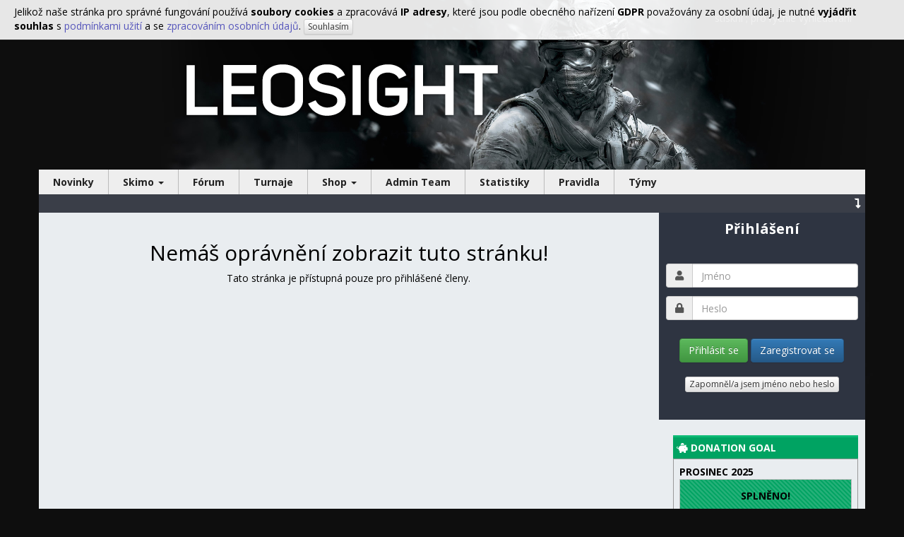

--- FILE ---
content_type: text/html; charset=UTF-8
request_url: https://leosight.cz/profil/2368
body_size: 5178
content:
<div id="gdpr-bar" style="z-index:999;position:fixed;top:0px;left:0px;width:100%;background:rgba(255,255,255,0.9);padding:7px 20px;border-bottom:1px solid #222;">
						<p style="margin:0;padding:0;color:#000;">Jelikož naše stránka pro správné fungování používá <strong>soubory cookies</strong> a zpracovává <strong>IP adresy</strong>, které jsou podle obecného nařízení <strong>GDPR</strong> považovány za osobní údaj, je nutné <strong>vyjádřit souhlas</strong> s <a style="color:#5555bb;" href="http://cdn.leosight.cz/main/files/PU.pdf">podmínkami užití</a> a se <a style="color:#5555bb;" href="http://cdn.leosight.cz/main/files/ZZOU.pdf">zpracováním osobních údajů</a>. <button class="btn btn-xs btn-default" onClick="gdprAccept();">Souhlasím</button></p>
					</div>
					<script type="text/javascript">
						function gdprAccept(){
							var xhttp = new XMLHttpRequest();
							xhttp.onreadystatechange = function() {
								if (this.readyState == 4 && this.status == 200) {
									document.getElementById("gdpr-bar").remove();
								}
							};
							xhttp.open("GET", "/core/ajax/gdpr.php?ua=[base64]", true);
							xhttp.send();
						}
					</script><!DOCTYPE HTML>
<html lang="cs">
	<head>
		<title>LeoSight.cz - Herní portál</title>

		<meta charset="utf-8">
		<meta name="viewport" content="width=device-width, initial-scale=1">
		<meta name="description" content="LeoSight je herní portál působící v československé komunitě, provozujeme herní servery například na MTA:SA a Minecraft, naše komunita se setkává na TeamSpeaku i Discordu. Pravidelně pořádáme různé turnaje ve hrách jako League of Legends a CS:GO. Díky našemu systému pro hledání spoluhráčů můžeš najít partu třeba na Apex Legends nebo PUBG. Tak na co ještě čekáš? Zaregistruj se zdarma a přidej se k nám."/>
		<meta name="keywords" content="leosight,skimo,roleplay,cz,sk,herní,portál,gaming,turnaje,archeon,anteros,warlegends,mtasa,gta,lol,pubg,csgo,apex,arma"/>
		<meta name="author" content="LeoSight.cz"/>
		<meta name="copyright" content="LeoSight.cz"/>
		<meta name="theme-color" content="#00A362"/>
		<meta property="og:title" content="LeoSight.cz"/><meta property="og:url" content="https://leosight.cz/"/><meta property="og:image" content="https://cdn.leosight.cz/main/images/screen.png"/><meta property="og:description" content="LeoSight je herní portál působící v československé komunitě, provozujeme herní servery například na MTA:SA a Minecraft, naše komunita se setkává na TeamSpeaku i Discordu. Pravidelně pořádáme různé turnaje ve hrách jako League of Legends a CS:GO. Díky našemu systému pro hledání spoluhráčů můžeš najít partu třeba na Apex Legends nebo PUBG. Tak na co ještě čekáš? Zaregistruj se zdarma a přidej se k nám."/>		<meta property="og:type" content="website"/>

		<link rel="icon" sizes="192x192" href="https://cdn.leosight.cz/main/images/favicon.png"/>
		<link rel="shortcut icon" href="https://cdn.leosight.cz/main/images/favicon.ico"/>

		<script>if (typeof module === 'object') {window.module = module; module = undefined;}</script>

		<script src="https://cdn.leosight.cz/main/js/jquery.min.js"></script>
		<script src="https://cdn.leosight.cz/main/js/jquery-ui.min.js"></script>
		<link rel="stylesheet" href="https://cdn.leosight.cz/main/css/jquery-ui.css"/>

		<script src="https://cdn.leosight.cz/main/js/slick.min.js"></script>
		<link rel="stylesheet" href="https://cdn.leosight.cz/main/css/slick.css"/>
		<link rel="stylesheet" href="/design/css/slick-theme.css"/>

		<script src="https://cdn.leosight.cz/main/js/chosen.jquery.min.js"></script>
		<link rel="stylesheet" href="https://cdn.leosight.cz/main/css/chosen.min.css"/>

		<script defer src="https://cdn.leosight.cz/main/js/sweetalert2.min.js"></script>
		<link rel="stylesheet" href="https://cdn.leosight.cz/main/css/sweetalert2.min.css"/>

		<script defer src="https://cdn.leosight.cz/main/js/toastr.min.js"></script>
		<link rel="stylesheet" href="https://cdn.leosight.cz/main/css/toastr.min.css"/>

		<link rel="stylesheet" href="https://maxcdn.bootstrapcdn.com/bootstrap/3.3.7/css/bootstrap.min.css" integrity="sha384-BVYiiSIFeK1dGmJRAkycuHAHRg32OmUcww7on3RYdg4Va+PmSTsz/K68vbdEjh4u" crossorigin="anonymous"/>
		<link rel="stylesheet" href="https://maxcdn.bootstrapcdn.com/bootstrap/3.3.7/css/bootstrap-theme.min.css" integrity="sha384-rHyoN1iRsVXV4nD0JutlnGaslCJuC7uwjduW9SVrLvRYooPp2bWYgmgJQIXwl/Sp" crossorigin="anonymous"/>
		<script src="https://maxcdn.bootstrapcdn.com/bootstrap/3.3.7/js/bootstrap.min.js" integrity="sha384-Tc5IQib027qvyjSMfHjOMaLkfuWVxZxUPnCJA7l2mCWNIpG9mGCD8wGNIcPD7Txa" crossorigin="anonymous"></script>

		<link href="https://fonts.googleapis.com/css2?family=Open+Sans:ital,wght@0,300;0,400;0,600;0,700;1,300;1,400;1,600;1,700&display=swap" rel="stylesheet">

		<link rel="stylesheet" href="https://cdnjs.cloudflare.com/ajax/libs/font-awesome/5.12.1/css/all.min.css" integrity="sha256-mmgLkCYLUQbXn0B1SRqzHar6dCnv9oZFPEC1g1cwlkk=" crossorigin="anonymous" />

		<script src="/design/tinymce/tinymce.min.js"></script>

		
		<link rel="stylesheet" href="https://leosight.cz/design/style.css?v=78"/>

		
		<script type="application/ld+json">
			{
				"@context": "http://schema.org",
				"@type": "WebSite",
				"url": "https://leosight.cz/",
				"name": "LeoSight.cz",
				"logo": "https://leosight.cz/design/images/logo.png",
				"email": "admin@leosight.cz"
			}
		</script>

		<script src="/design/js/utils.js"></script>

		<script>if (window.module) module = window.module;</script>

			</head>
	<body>
				<div class="container">
			<div class="row">
				<!--<div class="col-lg-8">-->
					<header>
						<h1 onClick="window.location.href='/novinky';" style="cursor:pointer;"><img alt="LeoSight.cz" src="/design/images/logo.png"></h1>
						<div class="search-box">
							<input id="search" type="text" placeholder="stiskni ; pro rychlé vyhledávání" autocomplete="off">
							<div class="search-results"></div>
						</div>
					</header>

					<div class="menu">
						<a href="/novinky">Novinky</a>
						<div class="ddown">
							<button class="ddown-button" href="#">Skimo <span class="caret"></span></button>
							<div class="ddown-content">
								<a href="/skimo">Rozcestník</a>
								<a href="https://artic.leosight.cz/">IC Internet <i class="fas fa-link"></i></a>
								<a href="/skins">Správa VIP skinů</a>
							</div>
						</div>
						<a href="/forum">Fórum</a>
						<a href="/turnaje">Turnaje</a>
						<div class="ddown">
							<button class="ddown-button" href="#">Shop <span class="caret"></span></button>
							<div class="ddown-content">
								<a href="/donate">Donate</a>
								<a href="/shop">Online shop</a>
								<a href="/trade">Nabídky obchodu</a>
								<a href="/market">Tržiště</a>
								<a href="/poukaz">Dárkové poukazy</a>
								<a href="/vip">VIP</a>
								<a href="/premium">PREMIUM</a>
							</div>
						</div>
						<a href="/team">Admin Team</a>
						<a href="/statistiky">Statistiky</a>
						<a href="/pravidla">Pravidla</a>
						<a href="/tym">Týmy</a>
											</div>

					<div class="lista">
						<div class="progress"></div>
						<div class="text"><p><a href="/forum/topic/23141">[včera v 20:45] Mynyus napsal odpověď v tématu Žádost o udělení koncese pro odtah vozidel pro firmu Red County Transport & Services</a></p><p><a href="/forum/topic/23142">[včera v 20:44] Mynyus napsal odpověď v tématu Žádost o udělení koncese na úpravu motorových vozidel pro firmu Red County Transport & Services.</a></p><p><a href="/forum/topic/23145">[včera v 16:27] Holysek napsal odpověď v tématu Nedostatečné RP injuries a historie </a></p><p><a href="/forum/topic/15140">[včera v 11:25] Mynyus napsal odpověď v tématu [Informace] Evidence hlasování</a></p><p><a href="/forum/topic/23142">[včera v 03:29] Mynyus napsal odpověď v tématu Žádost o udělení koncese na úpravu motorových vozidel pro firmu Red County Transport & Services.</a></p><p><a href="/forum/topic/23141">[včera v 03:27] Mynyus napsal odpověď v tématu Žádost o udělení koncese pro odtah vozidel pro firmu Red County Transport & Services</a></p><p><a href="/forum/topic/23031">[25.12.2025 23:54] Salsiii napsal odpověď v tématu Žiadosť o vyvlastnenie garáže</a></p><p><a href="/forum/topic/23122">[25.12.2025 23:53] Salsiii napsal odpověď v tématu Žádost o vyvlastnění garáže</a></p><p><a href="/forum/topic/23126">[25.12.2025 23:53] Salsiii napsal odpověď v tématu Žádost o vyvlastnění nemovitostí</a></p><p><a href="/forum/topic/23130">[25.12.2025 23:52] Salsiii napsal odpověď v tématu vyvlastnění garáže</a></p></div>
						<i class="fas fa-level-down-alt"></i>
					</div>

					<div class="inner">
						<div class="row row-nopadding">
							<div id="leftpanel" class="col col-lg-9 col-md-9">
								<div class="alert-anchor"></div>
								<div class="obsah text-center">
		<h2>Nemáš oprávnění zobrazit tuto stránku!</h2>
		<p>Tato stránka je přístupná pouze pro přihlášené členy.</p>
	</div>							</div><!-- /col-lg-9 -->
							<div id="rightpanel" class="col col-lg-3 col-md-3">
																<div class="userpanel">
									
										<form action="/prihlaseni" method="post">
											<div class="up-title">Přihlášení</div>
											<input type="hidden" name="backlink" value="L3Byb2ZpbC8yMzY4;931794eba68c192b8ec5349e835bf5da"/>

											<br />

											<div style="padding: 6px 10px;" class="input-group">
												<span class="input-group-addon"><i class="fas fa-user"></i></span>
												<input id="login-username" type="text" class="form-control" name="username" placeholder="Jméno">
											</div>

											<div style="padding: 6px 10px;" class="input-group">
												<span class="input-group-addon"><i class="fas fa-lock"></i></span>
												<input id="login-password" type="password" class="form-control" name="password" placeholder="Heslo">
											</div>

											<br />

											<div class="text-center">
												<div class="controls">
													<button type="submit" name="submit" class="btn btn-success" id="up-login" value="login">Přihlásit se</button>
													<button type="submit" name="submit" class="btn btn-primary" id="up-register" value="register">Zaregistrovat se</button>
													<br><br>
													<a href="/zapomenute-heslo" class="btn btn-default btn-xs">Zapomněl/a jsem jméno nebo heslo</a>
													<br><br>
												</div>
											</div>
										</form>

																	</div><!-- /userpanel -->

								<div class="acpanel">
									<div class="achead">
										<i class="fas fa-piggy-bank"></i> <a href="/donate" class="nsl">Donation goal</a>
									</div>
									<div class="acsection">
										<div class="acitem">
			<span>PROSINEC 2025</span>
			<div class="donation-bar">
				<div style="width:100%;"></div>
				<span>SPLNĚNO!</span>
			</div>
			<p style="text-align:center;"><small>Pokrytí provozních nákladů</small></p>
		</div><div class="acitem text-center"><p>Donator měsíce: <a class="pname" href="/profil/16074"><strong>blutziq</strong></a>&nbsp;(1183Kč)<br><small>(na konci měsíce získá odznak)</small></p></div>										<div class="acitem text-center"><a href="/donate" class="btn btn-donate">Přispět na provoz portálu</a></div>
									</div>

									<div class="achead">
										<i class="fas fa-calendar-alt"></i> <a href="/akce" class="nsl">Nadcházející akce</a>
									</div>
									<div class="acsection">
																			</div>

									<div class="achead">
										<i class="fas fa-gamepad"></i> <a href="/spoluhraci" class="nsl">Hledání spoluhráčů</a>
									</div>
									<div class="acsection">
																			</div>

									<div class="achead">
										<i class="fas fa-users"></i> Kdo je online?
									</div>
									<div class="acsection">
										<div class="acitem"><span><a class="pname" href="/profil/5963"><img data-toggle="tooltip" data-html="true" class="online-web" title="Online - Web" src="/design/images/icons/web.png"> DavidCZ585 <a href="/vip" class="label label-golden">VIP</a></a></span></div>									</div>

									<div class="achead">
										<i class="fas fa-thumbs-up"></i> <a href="/donate" class="nsl">Poslední finanční příspěvky</a>
									</div>
									<div class="acsection">
										<div class="acitem">
				<span><a class="pname" href="/profil/11298">Dragon673</a></span>
				<p>102Kč <span class="pull-right" style="font-weight:400;">25.12.2025 23:53</span></p>
			</div><div class="acitem">
				<span><a class="pname" href="/profil/4076">Matbrok</a></span>
				<p>500Kč <span class="pull-right" style="font-weight:400;">25.12.2025 23:46</span></p>
			</div><div class="acitem">
				<span><a class="pname" href="/profil/575">hustejvarn</a></span>
				<p>200Kč <span class="pull-right" style="font-weight:400;">25.12.2025 12:23</span></p>
			</div>									</div>

									<div class="achead">
										<i class="fas fa-paperclip"></i> <a href="/novinky" class="nsl">Nejnovější články</a>
									</div>
									<div class="acsection">
										<div class="acitem">
				<span><a href="/clanek/203">Motorkáři - představení</a></span>
				<p>od Turk0s</p>
			</div><div class="acitem">
				<span><a href="/clanek/202">Audi SQ7 – pořádný kus auta s výkonem, který si zaslouží respekt:</a></span>
				<p>od Vojta9797</p>
			</div><div class="acitem">
				<span><a href="/clanek/200">Roleplay- Videohra alebo Realita. </a></span>
				<p>od andyy</p>
			</div>									</div>

									<div class="achead">
										<i class="fas fa-users"></i> Nejnovější uživatelé
									</div>
									<div class="acsection">
										<div class="acitem">
				<span><a class="pname" href="/profil/16211">Jamespak</a></span>
				<p>Registrován 27.12.2025</p>
			</div><div class="acitem">
				<span><a class="pname" href="/profil/16210">Ralphgef</a></span>
				<p>Registrován 27.12.2025</p>
			</div><div class="acitem">
				<span><a class="pname" href="/profil/16209">Charlesjoype</a></span>
				<p>Registrován 27.12.2025</p>
			</div>									</div>
								</div><!-- /acpanel -->
															</div><!-- /col-lg-3 -->
						</div><!-- /row -->
					</div><!-- /inner -->

					<footer>
						<p>
							Copyright &copy; 2014-2025, LeoSight.cz
							<br>
							Provozovatelem portálu je <a href="https://vlkio.cz" target="_blank">Vlkio.cz</a>
							<br>
							Administrativní kontakt: <a href="mailto:admin@leosight.cz">admin@leosight.cz</a>
							<br>
							Design &amp; code by Rataj
						</p>
						<p>
							Čas serveru: 05:19:22 | Načteno za: 105ms | LeoSight CMS v1.0-r1797							<br>
							LeoSight.cz - <a href="/podminky-uziti-leosight">Podmínky užití</a> | <a href="http://cdn.leosight.cz/main/files/ZZOU.pdf" target="_blank">Zásady zpracování osobních údajů</a> | <a href="/pravidla">Pravidla portálu</a>
							<br>
							Vlkio.cz - <a href="/podminky-uziti-vlkio">Podmínky užití</a> | <a href="/obchodni-podminky">Obchodní podmínky</a> | <a href="/ochrana-osobnich-udaju">Zásady zpracování osobních údajů</a>
							<br>
							Icons by <a href="https://icons8.com/" target="_blank" rel="noopener noreferrer">Icons8</a>, <a href="https://fontawesome.com/" target="_blank" rel="noopener noreferrer">FontAwesome</a>, <a href="https://www.flaticon.com/" target="_blank" rel="noopener noreferrer">flaticon</a>
						</p>
					</footer>

				<!--</div>--><!-- /col-lg-8 -->
			</div><!-- /row -->
		</div><!-- /container -->
		<script src="/design/js/cons.js"></script>
		<script src="/design/js/v2api.js?v=2"></script>
			</body>
</html>


--- FILE ---
content_type: text/css
request_url: https://leosight.cz/design/style.css?v=78
body_size: 9742
content:
/* LEOSIGHT.CZ STYLESHEET */

html,body{
	margin: 0;
	padding: 0;
}

body{
	font-family: 'Open Sans', sans-serif;
	background-color: #30334a;
	background: url('https://leosight.cz/design/images/bg.jpg'), #0E0E0E;
	background-position: center 0, 0 0;
	background-repeat: no-repeat, no-repeat;
	background-size: 100% /*1785px*/auto;
	color: #000;
}

.inner{
	background: #e9edf0;
	width: 100%;
	border-bottom: 5px #00A362 solid;
}

header{
	color: #FFF;
	height: 240px;
	position: relative;
}

header h1{
	position: absolute;
	top: 50px;
	left: 180px;
	font-size: 60px;
}

footer{
	padding: 6px;
	color: #FFF;
	display: flex;
	justify-content: space-between;
	flex-wrap: wrap;
}

footer a{
	color: #0abe76;
	transition: all 0.2s;
}

footer a:hover{
	color: #19d289;
}

footer p:last-child {
	text-align: right;
}

a{
	color: #111;
	text-decoration: none;
	cursor: pointer;
}

a:hover{
	color: #444;
	text-decoration: none;
}

.menu{
	width: 100%;
	min-height: 35px;
	background: url('https://cdn.leosight.cz/main/images/button-normal.png');
	background-color: #eee;
	text-align: center;
	margin: 0;
    padding: 0;
	overflow: hidden;
	font-weight: bold;
}

.menu a{
	float: left;
	height: 35px;
	line-height: 35px;
	color: #222;
	margin: 0;
	background: url('https://cdn.leosight.cz/main/images/button-normal.png') repeat-x;
	text-decoration: none;
	padding: 0 20px;
}

.menu a:hover, .ddown:hover .ddown-button{
	color: #FFF;
	background: #00A362 url('https://cdn.leosight.cz/main/images/button-hover.png') repeat-x;
}

.menu > a+a, .menu > a+.ddown, .menu > .ddown+a{
	border-left: 1px solid #BBB;
}

.menu > .ddown{
	overflow: hidden;
	float: left;
}

.ddown .ddown-button{
    cursor: pointer;
	height: 35px;
	line-height: 35px;
	border: none;
    outline: none;
	background: url('https://cdn.leosight.cz/main/images/button-normal.png');
	margin: 0;
	color: #222;
	padding: 0 20px;
}

.ddown-content {
    display: none;
    position: absolute;
	background-color: #f9f9f9;
    min-width: 160px;
    box-shadow: 0px 8px 16px 0px rgba(0,0,0,0.2);
    z-index: 1050;
}

.ddown-content a {
	float: none;
    color: #036543;
    padding: 0 20px;
    text-decoration: none;
    display: block;
	text-align: left;
	height: 35px;
	line-height: 35px;
	background: #00A362;
	border-top: 1px solid #00B370;
}

.ddown-content a:hover {
	color: #FFF;
	background: #00B370;
}

.ddown-content hr {
	padding: 1px 0;
	margin: 0;
	color: #036543;
	background: #036543;
	border-color: #036543;
}

.ddown:hover .ddown-content {
    display: block;
}

blockquote {
	border-left: 5px solid #d0ccbd;
	font-size: inherit;
}

.upanel{
	background: #4e5461;
	color: #FFF;
	height: 280px;
	width: 100%;
	position: relative;
	/*border-bottom: 4px #00A362 solid;*/
}

.servers{
	background: #BBB;
	width: 100%;
	border-bottom: 2px #00A362 solid;
}

.servers hr{
	margin: 0;
	padding: 0;
	background-color: #CCC;
	height: 1px;
	border: 0;
}

.userpanel{
	background: #2e3441;
	color: #FFF;
	width: 100%;
	position: relative;
	padding-bottom: 5px;
	/*border-bottom: 4px #00A362 solid;*/
}

.up-bbar{

}

.up-curi{
	position: absolute;
	top: 0;
	left: 0;
	text-align: left;
}

.up-curi a{
	color: inherit;
}

.up-curi p{
	display: block;
	margin: 0;
	padding: 0 5px 0 5px;
	height: 30px;
	line-height: 26px;
	font-size: 16px;
	border-top: 2px solid rgba(200,200,200,1.0);
	background: rgba(200,200,200,0.5);
}

.up-button{
	margin: 4px auto;
	width: 80%;
	padding: 0 20px;
  text-decoration: none;
  display: block;
	text-align: center;
	height: 35px;
	line-height: 35px;
	background: #00A362;
	border: none;
	border-top: 1px solid #00B370;
	color: #FFF;
}

.up-button:hover, .up-button:focus{
	color: #FFF;
	background: #00B370;
	text-decoration: none;
}

.lista{
	/*width: 100%;*/
	display: flex;
	align-items: flex-start;
	justify-content: space-between;
	position: relative;
	background: #3a3e48;
	color: #fff;
	overflow: hidden;
	padding: 2px 6px;
	height: 26px;
	line-height: 23px;
	color: #3a3e48;
}

.lista p{
	flex: auto;
	color: #fff;
	position: relative;
	z-index: 1;
	display: none;
	margin: 0;
}

.lista p a{
	color: #fff;
	text-underline: none;
}

.lista p a:hover{
	color: #fff86e;
}

.lista i{
	color: #fff;
	cursor: pointer;
	height: 22px;
	line-height: 22px;
	position: relative;
	z-index: 2;
}

.lista .progress{
	position: absolute;
	left: 0;
	top: 0;
	bottom: 0;
	height: 100%;
	width: 0;
	transition: width .5s linear;
	background: rgba(0, 163, 98, 0.2);
}

.lista span{
	background: #078BDE;
	color: #FFF;
	border-left: 4px solid #078BDE;
	border-right: 4px solid #078BDE;
	border-radius: 4px;
	font-size: 12px;
	font-weight: bold;
}

.up-title{
	font-size: 20px;
	text-align: center;
	padding: 9px 0;
	font-weight: bold;
}

.notifications{
	position: absolute;
	top: 0px;
	right: 0px;
}

/*.notifications > a, .notifications > a:hover, .notifications > a:active {*/
.ntb{
	display: block;
	text-decoration: none !important;
	font-size: 20px;
	line-height: 38px;
	width: 38px;
	height: 38px;
	text-align: center;
	color: #000;
	border-top: 2px solid rgba(200,200,200,1.0);
	background: rgba(200,200,200,0.5);
	position: relative;
}

.ntb:hover, .ntb:active{
	color: #000;
}

.ntb-num{
	position: absolute;
	top: 2px;
	right: 2px;
	display: block;
	background: #FFF;
	border-radius: 10px;
	font-size: 11px;
	line-height: 15px;
	text-align: center;
	width: 15px;
	height: 15px;
	color: #222;
}

.ntb-pratele{
	border-top: 2px solid rgba(190,50,50,1.0);
	background: rgba(190,50,50,0.5);
}

.ntb-upozorneni{
	border-top: 2px solid rgba(50,90,190,1.0);
	background: rgba(50,90,190,0.5);
}

.ntb-vip{
	border-top: 2px solid rgba(200,170,40,1.0);
	background: rgba(200,170,40,0.5);
}

.ntb-admin{
	border-top: 2px solid rgba(60,180,90,1.0);
	background: rgba(60,180,90,0.5);
}

.gav{
	margin: 8px;
	border: 2px solid #84888b;
}

.obsah{
	width: calc(100% - 40px);
	margin: 20px;
	overflow: hidden;
}

.nof {
	overflow: initial;
}

.avatar{
	width: 90px;
	height: 90px;
	/*border-radius: 10%;*/
}

.basic-frame{
	border: 3px solid #84888b;
}

.vip-frame{
	border: 3px solid #E8BC0E;
}

.premium-frame{
	border: 3px solid #C638D6;
}

.admin-frame{
	border: 3px solid #8C0F0F;
}

.helper-frame{
	border: 3px solid #1570BF;
}

.banned-frame{
	border: 3px solid #222;
}

.small-frame{
	width: 45px !important;
	height: 45px !important;
	border-width: 2px !important;
}

.avatar-online{
	box-shadow: 0 0 8px #008D0A;
}
.avatar-away{
	box-shadow: 0 0 8px #BA8F00;
}

a.btn-xs:hover{
	text-decoration: none;
}

.btn-fullsize{
	margin: 0;
	width: 100%;
}

.nopadding {
   padding: 0 !important;
   margin: 0 !important;
}

.row-nopadding {
	padding: 0 !important;
	margin: 0 !important;
}

.row-nopadding > .col {
	padding: 0 !important;
	margin: 0 !important;
}

.uslider{
	margin: 0 auto;
	width: 100%;
	height: 100%;
}

.uslider .ucontent{
	position: absolute;
	left: 0px;
	bottom: 0px;
	padding: 20px 35px;
	color: #FFF;
}

.uslider .ucontent p{
	position: relative;
	background: rgba(0,0,0,0.7);
	margin: 0;
	padding: 10px;
	display: block;
	text-shadow: 0px 0px 3px #000;
}

.uslider .ucontent span{
	position: relative;
	background: rgba(0,0,0,0.85);
	font-weight: bold;
	margin: 0 0 6px 0;
	padding: 5px 12px;
	display: inline-block;
	text-shadow: 0px 0px 3px #000;
}

.uslider .slick-list, .uslider .slick-track{
	height: 100%;
}

.uslider .slick-slide{
	width: 100%;
	height: 100% !important;
	background-repeat: no-repeat;
	background-position: center center;
	background-attachment: scroll;
	-webkit-background-size: cover;
	-moz-background-size: cover;
	-o-background-size: cover;
	background-size: cover;
	position: relative;
}

article{
	display: block;
	background: #DCDDDE;
	border: 5px solid #DCDDDE;
	border-radius: 5px;
	padding: 5px;
	margin: 20px 12px;
}

article h3{
	margin: 2px 8px 14px 0;
}

.obsah > h3{
	margin: 50px auto 15px auto;
}

.status-head{
	padding: 2px 10px;
	color: #999;
	background: url('https://cdn.leosight.cz/main/images/status_hover.jpg');
	font-family: 'Roboto', sans-serif;
	font-size: 12px;
	position: relative;
}

.status{
	width: 100%;
	height: 40px;
	background: url('https://cdn.leosight.cz/main/images/status.jpg');
	position: relative;
}

.status.total{
	background: linear-gradient(180deg, #111 0%, #333 70%, #111 90%, #222 100%) !important;
	color: #fff;
	font-size: 18px;
	font-weight: 700;
	font-variant: small-caps;
}

.status:hover{
	background: url('https://cdn.leosight.cz/main/images/status_hover.jpg');
}

.status p{
	margin: 0;
	padding: 0 30px;
	line-height: 40px;
	position: relative;
	display: flex;
	align-items: center;
	justify-content: flex-end;
}

.status.total p {
	display: block;
}

.status .servername{
	flex: auto;
}

.status .players {
	display: block;
	flex: 0 0 100px;
	text-align: right;
}

.status .ip {
	display: block;
	flex: 0 0 220px;
}

.status img{
	display: inline;
    vertical-align: middle;
	margin-right: 10px;
	margin-bottom: 3px;
}

.status .tag{
	background: #DDD;
	border: 2px solid #DDD;
	border-radius: 3px;
	margin-left: 5px;
	padding: 0 4px;
}

.on{
	display: inline-block;
	width: 10px;
	height: 10px;
	border: 1px solid #222;
	-webkit-border-radius: 6px;
	-moz-border-radius: 6px;
	border-radius: 6px;
	background: #00CC00;
}

.off{
	display: inline-block;
	width: 10px;
	height: 10px;
	border: 1px solid #222;
	-webkit-border-radius: 6px;
	-moz-border-radius: 6px;
	border-radius: 6px;
	background: #AA0000;
}

.away{
	display: inline-block;
	width: 10px;
	height: 10px;
	border: 1px solid #222;
	-webkit-border-radius: 6px;
	-moz-border-radius: 6px;
	border-radius: 6px;
	background: #E6A00B;
}

.acpanel{
	padding: 22px 10px 10px 20px;
	/*border-left: 1px #BBB solid;*/
}

.acsection{
	margin-bottom: 20px;
}

.achead{
	background: #00A362;
	border-top: 3px solid #0CBA74;
	font-weight: bold;
	padding: 5px;
	width: 100%;
	color: #FFF;
	text-transform: uppercase;
}

.acitem{
	width: 100%;
	/*min-height: 60px;*/
	padding: 8px;
	border: 1px solid #999;
}

.acitem + .acitem{
	border-top: 0;
}

.acitem span{
	font-weight: bold;
}

.acitem p{
	margin: 0;
	padding: 0;
}

.green{
	color: #009900;
}

.red{
	color: #AA0000;
}

.orange{
	color: #c87409;
}

.black{
	color: #000;
}

a.label{
	color: #FFF;
}

.label-black{
    background-color: #090909;
}

.label-golden{
    background-color: #DEAD0B;
}

.label-premium{
	color: #F48FFF !important;
	background: url('https://cdn.leosight.cz/forum/bg4.gif'), #1A1716;
}

.alert-anchor{
	display: none;
}

.alert-anchor + .alert{
	margin-bottom: 0 !important;
	border-radius: 0;
}

.test-frame{
	background: #e1e5e7;
	border: 5px solid #e1e5e7;
	border-radius: 5px;
	padding: 20px;
	margin: 0 auto;
	position: relative;
	width: 90%;
	text-align: left;
}

.test-frame textarea{
	width: 100%;
	height: 100px;
	resize: none;
	margin-bottom: 20px;
}

.vyber{
	margin: 50px 0;
	width: 100%;
	text-align: center;
}

.vyber a{
	margin: 8px 5px;
	width: 28%;
	display: inline-block;
	background: #dde4e9;
	border: 8px solid #dde4e9;
	border-radius: 6px;
}

.vyber p{
	font-weight: bold;
	margin-top: 8px;
	overflow: hidden;
	white-space: nowrap;
}

.authorname{
	font-weight: bold;
	font-size: 16px;
	margin-left: 15px;
}

.on-pname{
	margin-left: 30px;
	font-size: 28px;
}

.fullprofile{
	width: 100%;
	min-height: 768px;
	padding: 10px;
	background-repeat: no-repeat;
}

.fullprofile .panel{
	background: rgba(255,255,255,0.75);
}

.fullprofile .panel-heading{
	background: rgba(221,221,221,0.75);
}

.profile-dark .panel{
	/*background: #222;*/
	background: rgba(43,43,43,0.75);
	color: #FFF;
}

.profile-dark .panel-heading{
	/*background: #111;*/
	background: rgba(31,31,31,0.75);
	color: #FFF;
}

.profile-dark a, .profile-golden a{
	color: #DDD;
}

.profile-dark a.label, .profile-golden a.label{
	color: #FFF;
}

.profile-dark a:hover, .profile-golden a:hover{
	color: #FFF;
}

.profile-golden .panel{
	background: rgba(100, 75, 28, 0.75) !important;
	color: #FFF;
}

.profile-golden .panel-heading{
	background: rgba(100, 75, 28, 0.75) !important;
	color: #FFF;
}


.item-image{
	width: 100px;
	height: 100px;
	border: 4px ridge #555;
}

.item-image-small{
	width: 45px;
	height: 45px;
	border: 4px ridge #555;
}

.achievement{
	display: inline-block;
	width: 40px;
	height: 40px;
	text-align: center;
	line-height: 40px;
	background: url('https://cdn.leosight.cz/main/images/badge.png');
	color: #7a5c3c;
	margin: 3px;
}

.ls-badge{
	display: inline-block;
	width: 40px;
	height: 40px;
	margin: 3px;
	position: relative;
}

.ls-badge img{
	width: 40px;
	height: 40px;
}

.flair{
	display: flex;
	width: 22px;
	height: 22px;
	position: absolute;
	right: -4px;
	bottom: -12px;
	align-items: center;
	justify-content: center;
}

.well p small{
	color: #777;
}

.bracket{
	width: 100%;
	height: 500px;
	border: 0;
}

.kredity{
	font-weight: bold;
	margin: 0;
	padding: 0;
}

.kredity-icon{
	width: 14px;
	height: 14px;
}

.table-vcenter > tbody > tr > td{
	vertical-align: middle !important;
}

.form-voucher{
	height: 70px;
	line-height: 70px;
	font-size: 36px;
	text-transform: uppercase;
}

.btn-file {
	position: relative;
	overflow: hidden;
}

.btn-file input[type=file] {
	position: absolute;
	top: 0;
	right: 0;
	min-width: 100%;
	min-height: 100%;
	font-size: 100px;
	text-align: right;
	filter: alpha(opacity=0);
	opacity: 0;
	outline: none;
	background: white;
	cursor: inherit;
	display: block;
}

.clanek a, .turnaj a, .forum-content a, .shop-content a, .article-excerpt a{
	color: #255666;
	text-decoration: underline;
}

.bluelink{
	color: #255666;
}

.forumlink{
	font-weight: 700;
}

.clanek h2 {
	margin-bottom: 40px;
}

.clanek .panel-footer a{
	text-decoration: none;
}

.clanek a:hover, .turnaj a:hover, .forum-content a:hover, .shop-content a:hover, .article-excerpt a:hover{
	color: #3A768A;
	text-decoration: underline;
}

.nsl{
	color: inherit !important;
	text-decoration: inherit !important;
}

.nsl:hover{
	color: inherit !important;
	text-decoration: inherit !important;
}

.comment{
	position: relative;
}

.comment-avatar{
	position: absolute;
	top: 15px;
	left: 10px;
}

.comment-content{
	padding-left: 50px;
}

.comment-head{
	margin-bottom: 5px;
}

.comment-date{
	opacity: 0.8;
	margin-left: 10px;
	font-size: 12px;
}

.inv-thumbnail{
	display: none;
}

.strikethrough {
	position: relative;
}

.strikethrough:before {
	position: absolute;
	content: "";
	left: 0;
	top: 50%;
	right: 0;
	border-top: 2px solid;
	border-color: #990000;
	-webkit-transform:rotate(-5deg);
	-moz-transform:rotate(-5deg);
	-ms-transform:rotate(-5deg);
	-o-transform:rotate(-5deg);
	transform:rotate(-5deg);
}

.saleline{
	color: #BB0000;
	font-weight: bold;
	font-size: 16px;
}

.panel-red{
	border-color: #a42e2e;
}

.panel-red > .panel-heading{
	color: #fff;
	background-color: #a42e2e;
	border-color: #a42e2e;
	background-image: linear-gradient(to bottom,#b73333 0,#a42e2e 100%);
}

.dvo{
	color: #1D40B5;
	text-decoration: underline;
}

.dvo:hover{
	color: #3755B8;
}

.admin-post{
	padding: 2px 6px;
	margin: 2px 0px;
	display: inline-block;
	font-size: 75%;
	font-weight: 700;
	color: #fff;
	text-align: center;
	white-space: nowrap;
	vertical-align: baseline;
	/*border: 2px outset #777;*/
	border: 2px solid #777;
	border-radius: 4px;
	background-color: #777;
}

.admin-status{
	padding: 2px 6px;
	margin: 2px 0px;
	display: inline-block;
	font-size: 75%;
	font-weight: 700;
	color: #fff;
	text-align: center;
	white-space: nowrap;
	vertical-align: baseline;
	/*border: 2px outset #66967E;*/
	border: 2px solid #66967E;
	border-radius: 4px;
	background-color: #66967E;
}

#chat-window{
	height: 500px;
	overflow-y: scroll;
	scrollbar-width: thin;
	scrollbar-color: #999 #eee;
}
#chat-friendlist{
	height: 500px;
	overflow-y: scroll;
	scrollbar-width: thin;
	scrollbar-color: #999 #eee;
}

#chat-window::-webkit-scrollbar, #chat-friendlist::-webkit-scrollbar {
	width: 11px;
}
#chat-window::-webkit-scrollbar-track, #chat-friendlist::-webkit-scrollbar-track {
	background: #eee;
}
#chat-window::-webkit-scrollbar-thumb, #chat-friendlist::-webkit-scrollbar-thumb {
	background-color: #999;
	border-radius: 6px;
	border: 3px solid #eee;
}

.chat-friend{
	width: 100%;
	height: 35px;
	line-height: 35px;
	border: 1px solid #BBB;
	color: #333;
	margin: 8px 0;
	cursor: pointer;
}

.chat-friend:hover{
	color: #666;
	border: 1px solid #CCC;
}

.chat-part-other{
	text-align: left !important;
}
.chat-part-me{
	text-align: right !important;
}

.chat-part-other > .chat-bubble{
	background-color: #EEE;
	color: #000;
}
.chat-part-other > .chat-bubble:before{
	content: ' ';
	position: absolute;
	width: 0;
	height: 0;
	right: auto;
	left: -20px;
	top: 10px;
	bottom: auto;
	border: 12px solid;
	border-color: #EEE #EEE transparent transparent;
}
.chat-part-me > .chat-bubble{
	background-color: #00A362;
	color: #FFF;
}
.chat-part-me > .chat-bubble:after{
	content: ' ';
	position: absolute;
	width: 0;
	height: 0;
	left: auto;
	right: -20px;
	top: 10px;
	bottom: auto;
	border: 12px solid;
	border-color: #00A362 transparent transparent #00A362;
}

.chat-bubble{
	margin: 10px 20px;
	display: inline-block;
	position: relative;
	width: 300px;
	height: auto;
	border-radius: 10px;
	-webkit-border-radius: 10px;
	-moz-border-radius: 10px;
}

.chat-text{
	padding: 1em;
	text-align: left;
	line-height: 1.5em;
	position: relative;
}
.chat-text small{
	position: absolute;
	left: 14px;
	top: -16px;
	font-size: 8px;
	color: #999;
}
.chat-text p{
	margin: 0;
	padding: 0;
	-webkit-margin-before: 0em;
	-webkit-margin-after: 0em;
	word-wrap: break-word;
}

.chat-alert{
	background-color: #944141 !important;
	color: #FFF !important;
}

.chat-footer{
	display: flex;
	align-items: stretch;
	justify-content: space-between;
}

.chat-footer > * + *{
	margin-left: 6px;
}

#chat-input{
	flex: auto;
	height: 34px;
	line-height: 28px;
	padding: 0 10px;
	background-image: linear-gradient(to bottom, #fff 0,#eee 100%);
	box-shadow: inset 0 1px 0 rgba(255,255,255,.15),0 1px 1px rgba(0,0,0,.075);
	border-radius: 4px;
	border: 1px solid #ccc;
}

div.stamp{
	position: relative;
	cursor: pointer;
}

div.stamp span{
	position: absolute;
	bottom: 4px;
	right: 8px;
	color: #fff;
	font-size: 16px;
	user-select: none;
	text-shadow: 1px 1px 0 #000, -1px 1px 0 #000, 1px -1px 0 #000, -1px -1px 0 #000, 0 0 4px #000;
}

.stamp-small{
	width: 60px;
	height: 75px;
	cursor: pointer;
}

.stamp-medium{
	margin: 6px;
	width: 120px;
	height: 150px;
	cursor: pointer;
}

.stamp-golden{
	filter: sepia(100%) saturate(350%) brightness(90%) hue-rotate(0deg);
}

.friend-small{
	display: inline-block;
	margin: 2px;
	position: relative;
}

.vyhoda:hover{
	color: #2F6091;
}

.forum-valign td{
	vertical-align: middle !important;
}

.forum-topic{
	font-size: 20px;
}

.forum-newtopic{
	font-size: 20px;
	color: #BB0000;
}

.forum-icon {
	width: 50px;
	text-align: center;
	padding: 5px !important;
}

.forum-icon a {
	display: block;
	font-size: 20px;
}

.forum-title {

}

.forum-title__top {
	font-weight: 600;
	margin-bottom: 4px;
}

.forum-title__top a {
	display: block;
	font-size: 14px;
}

.forum-title__bottom {
	display: flex;
	align-items: center;
}

.forum-title__pages {
	margin-left: 10px;
}

.forum-title .pname {
	font-size: 12px;
}

.forum-posts {
	width: 160px;
}

.forum-posts > div {
	display: flex;
	flex-direction: column;
}

.forum-last {
	width: 160px;
}

.forum-last > div {
	display: flex;
	flex-direction: column;
}

.forum-tools {
	display: flex;
	align-items: center;
	justify-content: flex-end;
}

.forum-tools span {
	cursor: pointer;
	font-size: 12px;
	margin-left: 12px;
}

.secure-icon{
	width: 24px;
	height: 24px;
	margin: 2px;
}

.poll-button{
	display: block;
	width: 100%;
	height: 35px;
	margin: 5px 0;
	padding: 0;
	position: relative;
	z-index: 1;
}

.poll-button div{
	height: 100%;
	background: linear-gradient(to bottom,#C8D7E8 0,#B6CBDE 100%);
	z-index: 2;
}

.poll-text{
	padding: 0;
	margin: 0;
	height: 35px;
	line-height: 35px;
	position: absolute;
	top: 0;
	left: 15px;
	font-weight: bold;
	z-index: 3;
}

.poll-percentage{
	text-align: right;
	padding: 0;
	padding: 0 5px;
	height: 35px;
	line-height: 35px;
	position: absolute;
	top: 0;
	right: 15px;
	z-index: 3;
}

.donation-bar{
	width: 100%;
	height: 45px;
	line-height: 45px;
	background: #E3E3E3;
	position: relative;
	border: 1px solid #BBB;
}

.donation-bar > div{
	height: 43px;
	background-color: #00A362;
	background-image: linear-gradient(45deg, rgba(255, 255, 255, 0.15) 25%, transparent 25%, transparent 50%, rgba(255, 255, 255, 0.15) 50%, rgba(255, 255, 255, 0.15) 75%, transparent 75%, transparent);
	background-size: 0.625rem 0.625rem;
}

.donation-bar > span{
	position: absolute;
	top: 0;
	left: 0;
	display: block;
	width: 100%;
	height: 45px;
	line-height: 45px;
	text-align: center;
	color: #000;
}

.donate-box{
	background: #EEE;
	border: 15px solid #EEE;
	border-radius: 10px;
	margin-bottom: 10px;
}

.cb-container {
    display: block;
    position: relative;
    padding-left: 35px;
    margin-bottom: 12px;
    cursor: pointer;
    font-size: 14px;
	line-height: 22px;
    -webkit-user-select: none;
    -moz-user-select: none;
    -ms-user-select: none;
    user-select: none;
	text-align: left;
}

.cb-container input {
    position: absolute;
    opacity: 0;
    cursor: pointer;
}

.checkmark {
    position: absolute;
    top: 0;
    left: 0;
    height: 25px;
    width: 25px;
    background-color: #eee;
	border: 1px solid #444;
}

.cb-container:hover input ~ .checkmark {
    background-color: #ccc;
}

.cb-container input:checked ~ .checkmark {
    background-color: #2196F3;
}

.checkmark:after {
    content: "";
    position: absolute;
    display: none;
}

.cb-container input:checked ~ .checkmark:after {
    display: block;
}

.cb-container .checkmark:after {
    left: 9px;
    top: 5px;
    width: 5px;
    height: 10px;
    border: solid white;
    border-width: 0 3px 3px 0;
    -webkit-transform: rotate(45deg);
    -ms-transform: rotate(45deg);
    transform: rotate(45deg);
}

.mention{
	text-decoration: none !important;
	color: #2FAAD4 !important;
}
.mention:hover{
	text-decoration: none !important;
	color: #3BBAD4 !important;
}

.stream{
	width: 100%;
	min-height: 0px;
}
.stream-head{
	background: #00A362;
	border-top: 3px solid #0CBA74;
	font-weight: bold;
	padding: 5px;
	width: 100%;
	color: #FFF;
	text-transform: uppercase;
}
.stream-foot{
	width: 100%;
	height: 2px;
	background: #00A362;
	margin-bottom: 5px;
}
.stream-body{
	border-right: 1px solid #999;
}
.forum-content{
	padding: 10px;
	word-break: break-word;
}
.forum-content img, .flex img, .clanek img, .obsah img {
	max-width: 100%;
	height: auto;
}
.forum-content iframe{
	border: 0;
}
.forum-content hr{
	margin: 15px 10px;
	padding: 0;
	background-color: #CCC;
	height: 1px;
	border: 0;
}
.forum-content table{
	margin-bottom: 10px;
}

.flex{
	display: flex;
}
.flex-sb{
	display: flex;
	align-items: center;
	justify-content: space-between;
}
.flex-wrap{
	display: flex;
	flex-wrap: wrap;
}

.frow-2, .frow-4, .frow-5 {
	flex-wrap: wrap;
}

.frow-2 > div{
	flex: 0 0 calc(50% - 10px);
}
.frow-2 > div:nth-child(even){
	margin-left: 20px;
}

.frow-4 > div{
	margin-right: 20px;
	flex: 0 0 calc(25% - 15px);
}
.frow-4 > div:nth-child(4n){
	margin-right: 0;
}

.frow-5 > div{
	margin-right: 20px;
	flex: 0 0 calc(20% - 20px);
}
.frow-5 > div:nth-child(5n){
	margin-right: 0;
}

.flex-acc {
	flex: auto;
	display: flex;
	flex-direction: column;
	align-items: center;
	justify-content: center;
}
.flex-acc p {
	margin: 0;
}

.admins {
	text-align: left;
}
.admin-acc {
	width: 100%;
	margin: 0 0 10px;
	display: flex;
	align-items: center;
}
.admin-acc p {
	margin: 0;
	padding: 0 20px;
}
.admin-acc .pname {
	font-weight: 700;
	font-size: 16px;
}

.premium-members {
	display: flex;
	align-items: center;
	justify-content: center;
	flex-wrap: wrap;
}

.premium-members > div {
	display: flex;
	flex-direction: column;
	align-items: center;
	margin: 10px;
	box-shadow: 0 0 25px #C638D6;
}

.premium-members span {
	display: block;
	width: 90px;
	color: #F48FFF;
	font-size: 11px;
	padding: 3px 0 5px;
	background: #1A1716 url('https://cdn.leosight.cz/forum/bg8.gif');
	text-shadow: 0 0 5px #000;
	font-weight: bold;
}

.premium-members span strong {
	font-size: 16px;
}

.tournaments{

}

.tournament{
	display: flex;
	flex-direction: column;
	justify-content: space-between;
	border: 1px solid #777;
	background-image: url('images/tournament.png');
	background-position: center center;
	background-size: cover;
	height: 250px;
	position: relative;
	text-align: left;
}

.tournament, .tournament:hover, .tournament:focus{
	text-decoration: none;
}

.tournament > div{
	display: flex;
	flex-direction: row;
	justify-content: space-between;
}

.tournament + .tournament{
	margin-top: 20px;
}

.tournament p{
	display: block;
	margin: 0;
}

.tournament .title, .tournament .date, .tournament .game, .tournament .participants{
	color: #FFF;
	font-size: 24px;
	text-shadow: 1px 1px 2px rgba(0,0,0,0.5);
	margin: 20px;
	position: relative;
	z-index: 1;
}

.tournament .title:before{
	position: absolute;
	top: -5px;
	left: -7px;
	width: 0%;
	height: calc(100% + 10px);
	content: '';
	background: #0CBA74;
	transition: .2s all;
	z-index: -1;
}

.tournament:hover .title:before{
	width: calc(100% + 20px);
}

.tournament .date:before{
	position: absolute;
	top: -5px;
	right: -7px;
	width: 0%;
	height: calc(100% + 10px);
	content: '';
	background: #0CBA74;
	transition: .2s all;
	z-index: -1;
}

.tournament:hover .date:before{
	width: calc(100% + 20px);
}

.tournament .bottom-info{
	background: rgba(0,0,0,0.75);
}

.tournament-header{
	text-align: center;
	text-transform: uppercase;
	color: #FFF;
	font-size: 42px;
	/*text-shadow: 1px 1px 4px #000;*/
	text-shadow: 1px 1px 2px rgba(0,0,0,0.5);
	background: #00A362;
	border-top: 6px solid #0CBA74;
	padding: 10px 0;
	margin: 0;
}

.tournament-cols{
	display: flex;
	flex-wrap: wrap;
}

.tournament-cols > div{
	flex: calc(33.3333% - 40px);
	margin: 20px;
}

.tournament-cols p{
	margin: 0;
	line-height: 17px;
}

.tournament-cols h3{
	background: #00A362;
	border-top: 3px solid #0CBA74;
	font-size: 14px;
	padding: 4px;
	text-transform: uppercase;
	color: #FFF;
	margin: 0;
}

.tournament-cols .content{
	border: 1px solid #999;
	padding: 12px;
	background: #e9edf0;
}

.dservice{
	margin-top: 50px;
}

.dservice h3{
	text-align: center;
	margin: 0;
}

.dservice th p{
	margin: 10px 0 0 0;
	text-align: center;
	font-weight: 400;
}

.dservice .pname{
	color: #3569b6;
	font-weight: 700;
}

.inv-flex{
	display: flex;
	flex-wrap: wrap;
	justify-content: flex-start;
	align-items: flex-start;
}

.inv-item{
	flex: 0 0 calc(25% - 10px);
	margin: 5px;
}

.inv-item .panel {
	margin: 0;
}

.server-panel{
	flex: 0 0 calc(50% - 20px);
	display: flex;
	justify-content: center;
	align-items: center;
	text-align: center;
	background: url('/design/images/pattern.png') no-repeat center center/cover;
	color: #000;
	padding: 10px;
	border-radius: 5px;
	margin: 10px;
	-webkit-box-shadow: 1px 2px 12px -1px rgba(0,0,0,0.2);
	-moz-box-shadow: 1px 2px 12px -1px rgba(0,0,0,0.2);
	box-shadow: 1px 2px 12px -1px rgba(0,0,0,0.2);
	transition: all .2s;
	font-size: 28px;
	font-weight: 700;
	min-height: 130px;
}
.server-panel:hover {
	-webkit-box-shadow: 1px 2px 12px -1px rgba(0,0,0,0.56);
	-moz-box-shadow: 1px 2px 12px -1px rgba(0,0,0,0.56);
	box-shadow: 1px 2px 12px -1px rgba(0,0,0,0.56);
}

.social{
	margin-top: 15px;
	display: flex;
	align-items: center;
	justify-content: center;
	text-align: center;
}

.social a{
	font-size: 18px;
	margin: 0 4px;
	text-decoration: none;
}

.btn-donate{
	margin: -9px;
	display: block;
	border-radius: 0;
	border: none;
	background: #00A362;
	color: #fff;
}

.btn-donate:hover{
	background: #00B370;
	color: #fff;
}

.btn-cinfo{
	margin: -9px;
	padding: 10px 12px;
	text-align: left;
	display: block;
	border-radius: 0;
	border: none;
	background: transparent;
	color: #333;
}

.btn-cinfo:hover{
	background: transparent;
	color: #000;
}

.forum-message{
	display: flex;
	align-items: stretch;
	border: 1px solid #ddd;
	width: 100%;
	max-width: 100%;
	margin-bottom: 20px;
}

.forum-message .left{
	display: flex;
	flex-direction: column;
	align-items: center;
	flex: 0 0 120px;
	text-align: center;
	border-right: 1px solid #ddd;
	padding: 10px;
	position: relative;
}

.ribbon {
	position: absolute;
	transform: skewY(-5deg);
	color: #fff;
	font-weight: 700;
	text-align: center;
	box-sizing: border-box;
	text-transform: uppercase;
	cursor: help;
	box-shadow: 0 0 3px rgba(0,0,0,0.5);
	font-size: 14px;
	background: #00A362;
	padding: 2px 5px;
}

.forum-message .left .banned{
	top: 60px;
	left: calc(50% - 45px);
	width: 90px;
	background: #000;
	font-size: 12px;
	padding: 5px;
}

.forum-message .left .level{
	top: 77px;
	left: calc(50% - 45px);
}

#profile-viewport .level {
	top: 67px;
	left: 0;
}

.forum-message .right{
	display: flex;
	flex-direction: column;
	align-items: stretch;
	flex: auto;
}

.forum-message .upper{
	display: flex;
	align-items: center;
	justify-content: space-between;
	padding: 5px 10px;
	line-height: 10px;
	color: #555;
	font-size: 10px;
	border-bottom: 1px solid #ddd;
}

.forum-message a.label{
	display: inline-block;
}

.forum-category{
	text-transform: uppercase;
	margin: 5px;
	font-size: 22px;
}

.forum-catlinks {
	display: flex;
	flex-wrap: wrap;
	align-items: center;
	justify-content: space-between;
	margin: 0 -8px 20px;
}
.forum-catlinks a {
	flex: 1 0 calc(33.33% - 16px);
	margin: 8px;
	padding: 8px;
	display: flex;
	align-items: center;
	justify-content: center;
	text-decoration: none;
	text-align: center;
	font-size: 22px;
	color: #fff;
	text-shadow: 1px 1px 3px #000, 0 0 7px #000;
	height: 100px;
	background: url('/design/images/forum/global.jpg') no-repeat center center/cover;
	filter: grayscale(40%) contrast(40%) brightness(140%);
	transition: all .2s;
}
.forum-catlinks a:hover {
	color: #f9f9f9;
	filter: none;
}
.forum-catlinks a:nth-child(1),
.forum-catlinks a:nth-child(2) {
	flex: 1 0 calc(50% - 16px);
}

.reacts{
	margin-top: auto;
	display: flex;
	align-items: flex-end;
	justify-content: space-between;
	position: relative;
}

.reacts .react{
	border: 0;
	outline: 0;
	background: none;
	padding: 4px;
	opacity: 0.3;
	position: relative;
}

.reacts .active .react, .reacts .react.my{
	opacity: 1;
}

.reacts .react:hover{
	opacity: 0.7;
}

.reacts .react img{
	width: 28px;
	height: auto;
}

.reacts .palette{
	display: none;
	text-align: right;
	position: absolute;
	right: 30px;
	bottom: 20px;
	background: #eee;
	border: 1px solid #ddd;
	border-radius: 8px;
	padding: 10px;
}

.react span{
	position: absolute;
	left: 0;
	right: 0;
	text-align: center;
	top: -12px;
	color: #000;
	border-radius: 3px;
	padding: 3px;
	font-size: 14px;
	font-weight: 700;
	line-height: 12px;
}

.ls-badge.react span, .react-preview.react span{
	top: 27px;
	color: #fff;
	user-select: none;
	text-shadow: 1px 1px 0 #000, -1px 1px 0 #000, 1px -1px 0 #000, -1px -1px 0 #000, 0 0 4px #000;
}

.shop-list{
	display: flex;
	flex-wrap: wrap;
	align-items: center;
	justify-content: center;
}
.shop-category{
	margin: 10px;
	transition: all .2s;
}
.shop-category:hover{
	opacity: 0.8;
}
.shop-category img{
	width: 350px;
	height: auto;
	max-width: 100%;
}
.shop-item {
	color: inherit;
	text-decoration: none;
	display: block;
}

#tasklist p, #rewardlist p, #offers p {
	margin: 0;
}

#tasklist button, #rewardlist button, #offers button {
	margin-left: 1rem;
}

/*.forum-content img, .clanek img{
	border: 1px solid #999;
}*/

.forum-content th, .forum-content td{
	padding: 8px;
}

#chat-upload > input {
	display: none;
}

#chat-upload label, #chat-upload .btn{
	margin: 0;
	height: 100%;
	display: flex;
	align-items: center;
	justify-content: center;
}

#chat-window img{
	max-width: 100%;
	height: auto;
}

.thead-center th{
	text-align: center;
}

.forum-warning{
	margin: 0 10px 25px;
	background: #f2dcd1;
	color: #000;
	border-radius: 8px;
	padding: 8px 14px;
}
.forum-warning .definition{
	font-style: italic;
	font-weight: 400;
	opacity: 0.8;
}

.lsgl{
	background: #111;
	color: #fff;
	border: 2px solid #772222;
	text-align: left;
	padding: 6px 10px;
}
.lsgl p{
	margin: 3px;
	display: flex;
}
.lsgl .date{
	display: block;
	width: 85px;
	flex: 0 0 85px;
	color: #AAA;
}
.lsgl .time{
	display: block;
	width: 70px;
	flex: 0 0 70px;
	color: #888;
}

.ucp-buttons{
	display: flex;
	flex-wrap: wrap;
	align-items: stretch;
	justify-content: space-between;
}
.ucp-buttons .up-button{
	padding: 0 10px;
	margin: 6px;
	width: unset;
	flex: auto;
}

.ic-header{
	margin: -8px 0 25px;
	background: rgba(170, 200, 240, 0.1);
	border-radius: 8px;
	padding: 8px 14px;
	text-align: center;
}

.excerpt-header{
	margin: -8px 0 25px;
	background: rgba(133, 199, 80, 0.1);
	border-radius: 8px;
	padding: 8px 14px;
	text-align: center;
	font-weight: bold;
}

.verdict-header{
	margin: -8px 0 25px;
	background: rgba(189, 92, 92, 0.1);
	border-radius: 8px;
	padding: 8px 14px;
	text-align: center;
	font-weight: bold;
}

.swal2-textarea {
	resize: vertical !important;
}

.profile-toolbar {
	position: absolute;
	top: 0;
	right: 0;
}

.profile-toolbar > * {
	margin-left: 8px;
}

.search-box {
	position: absolute;
	top: 10px;
	right: 0;
	display: flex;
	flex-direction: column;
	align-items: flex-end;
}

.search-results {
	background: rgba(20, 20, 20, 0.7);
	color: #fff;
	padding: 5px 15px;
	display: flex;
	flex-direction: column;
	width: 350px;
	max-height: 180px;
	overflow-x: hidden;
	overflow-y: scroll;
	user-select: none;
}
.search-results:empty {
	display: none;
}
.search-results a {
	color: #fff;
	padding: 3px;
	display: block;
}
.search-results a:hover {
	color: #ffcc00;
}

#search {
	background: rgba(10, 10, 10, 0.3);
	border: 0;
	padding: 6px 12px;
	border-radius: 5px;
	color: #fff;
	width: 225px;
}
#search:focus {
	background: rgba(30, 30, 30, 0.7);
}
#search:focus::placeholder {
  color: transparent;
}

.article {
	display: flex;
	align-items: stretch;
	margin-bottom: 20px;
	background: #fff;
	border: 1px solid #ddd;
	border-radius: 4px;
}

.article-image {
	flex: 0 0 320px;
	background: linear-gradient(128deg, rgba(127,129,135,1) 0%, rgba(145,149,152,1) 49%, rgba(108,118,124,1) 100%);
}

.article-image a {
	display: block;
	width: 100%;
	height: 100%;
}

.article-image img {
	width: 100%;
	height: auto;
  min-height: 100%;
}

.article-body {
	flex: auto;
	display: flex;
	flex-direction: column;
}

.article-excerpt {
	margin: 0 20px 10px;
}

.article-name {
	margin: 0;
	font-size: 20px;
}

.article-name a {
	display: block;
	padding: 10px 20px;
}

.article-name a:hover {
	color: #2590b3;
}

.article-footer {
	margin-top: auto;
	display: flex;
	align-items: center;
	justify-content: flex-end;
	border-top: 1px solid #ddd;
	padding: 8px 10px;
}

.article-author {
	margin-right: auto;
}

.article-date, .article-comments {
	font-size: 16px;
	margin-left: 18px;
}

.article-date i, .article-comments i {
	margin-right: 6px;
}

.warnbox {
	background: #db9524;
	color: #fff;
	text-shadow: 0 0 4px #000;
	padding: 5px;
	font-size: 12px;
	text-align: center;
	position: relative;
	display: block;
	z-index: 1;
}

.warnbox:hover {
	color: #fff;
}

.warnbox a {
	color: inherit;
	text-decoration: none;
}

.p-2 {
	padding: 10px;
}

.premium-features {
	display: flex;
	flex-wrap: wrap;
	justify-content: space-between;
}
.premium-features > div {
	flex: 0 0 calc(50% - 5px);
	border: 1px solid rgba(50, 50, 50, 0.1);
	border-radius: 5px;
	margin: 5px 0;
	padding: 15px 15px 40px;
	position: relative;
}
.premium-features > div p:last-child {
	margin: 0;
}

.premium-header {
	position: sticky;
	top: 0;
	left: 0;
	right: 0;
	background:inherit;
	z-index: 5;
}

.min-text {
	border: 1px solid rgba(50, 50, 50, 0.1);
	border-radius: 0 0 5px 5px;
	font-size: 12px;
	position: absolute;
	left: -1px;
	right: -1px;
	bottom: -1px;
	padding: 4px;
	background: #63e750;
	color: #000;
}

.sms-box {
	margin: 15px auto;
	text-align: center;
	font-size: 13px;
	background: #EEE;
	border: 15px solid #EEE;
	border-radius: 10px;
}

.well .well:last-child {
	margin-bottom: 0;
}

.tabs {
	display: flex;
	align-items: stretch;
	justify-content: space-between;
	flex-wrap: wrap;
	background: rgba(120,120,120,0.1);
}
.tabs a {
	flex-grow: 1;
	padding: 8px 16px;
}
.tabs a:hover{
	background: rgba(120,120,120,0.1);
}
.tabs a.active {
	background: rgba(120,120,120,0.2);
}

.editor-icons a {
	margin: 0 6px;
	font-size: 18px;
	opacity: 0.8;
}
.editor-icons a:hover {
	opacity: 1;
}

.info-page {
  font-family: 'Raleway', sans-serif;
	line-height: 1.5;
	font-size: 18px;
}
.info-page a {
	color: #0872c6;
	-webkit-transition: all .1s;
	transition: all .1s;
}
.info-page a:hover {
	color: #065695;
}

.info-page ul {
	list-style-type: none;
  margin: 0 0 1.4rem;
  padding: 0 0 0 1.4rem;
}
.info-page ul li {
	position: relative;
}
.info-page ul li::before {
    content: "-";
    position: absolute;
    left: -1.2rem;
    color: rgba(0,0,20,.5);
}
.info-page h1{ font-size: 2.0em; font-weight: 700; margin: 0 0 0.5em; }
.info-page h2{ font-size: 1.9em; font-weight: 700; margin: 0 0 0.5em; }
.info-page h3{ font-size: 1.6em; font-weight: 700; margin: 2em 0 0.5em; }
.info-page h4{ font-size: 1.1em; font-weight: 700; margin: 1.4em 0 0.5em; }
.info-page h5{ font-size: 1.0em; font-weight: 700; margin: 1.4em 0 0.5em; }
.info-page h6{ font-size: 0.8em; font-weight: 700; margin: 1.4em 0 0.5em; }

.rb-attacker {
	color: #c7593d;
}
.rb-defender {
	color: #3d95c7;
}
#rb-window {
	display: flex;
	flex-direction: column;
	align-items: center;
	justify-content: center;
	position: fixed;
	z-index: 100;
	top: 0;
	left: 0;
	right: 0;
	bottom: 0;
	background: #222;
	color: #fff;
	user-select: none;
}
.rb-decks {
	display: flex;
	align-items: center;
	justify-content: center;
}
.rb-center {
	display: flex;
	align-items: center;
	justify-content: center;
	width: 75px;
	flex: 0 0 75px;
}
.rb-top {
	display: flex;
	align-items: center;
	justify-content: center;
	padding: 0 0 2rem;
	width: 100%;
}
.rb-toolbar {
	display: flex;
	align-items: center;
	justify-content: center;
	padding: 2rem 0;
	width: 100%;
}
.rb-playername {
	display: flex;
	align-items: center;
	justify-content: center;
	font-size: 3rem;
	flex: 1;
}
.rb-playerdeck {
	display: flex;
	align-items: center;
	justify-content: center;
}
.rb-playerdeck img {
	width: 100%;
	height: auto;
	box-shadow: 0 0 10px #000;
}
.rb-battlecard {
	flex: 0 0 20%;
	width: 20%;
	margin: 0.5rem;
	transition: all 1s;
	position: relative;
	display: flex;
	flex-direction: column;
	align-items: center;
	justify-content: center;
}
.rb-effect::before {
	position: absolute;
	top: 0;
	left: 0;
	right: 0;
	bottom: 1rem;
	display: flex;
	align-items: center;
	justify-content: center;
	font-size: 7rem;
}
.rb-dead {
	filter: grayscale(100%);
	opacity: 0.2;
}
.rb-dead::before {
	content: '💀';
}
.rb-stun::before {
	content: '🛑';
}
.rb-line {
	padding: 0.5rem;
	font-size: 2rem;
	text-align: center;
	font-weight: 700;
	opacity: 0.6;
}
#rb-log {
	display: flex;
	align-items: center;
	justify-content: center;
	text-align: center;
	width: 100%;
	height: 150px;
	font-size: 2.5rem;
	padding: 2rem;
}
#rb-log p {
	margin: 0;
}
.rb-minicard {
	display: block;
	border: 1px solid #111;
	width: 40px;
	height: 35px;
	cursor: pointer;
	background-size: 100% auto;
}
.rb-carddisplay {
	display: flex;
	align-items: center;
	justify-content: center;
	margin-top: 4px;
}
#rb-speedup {
	border: 1px solid #888;
	outline: none;
	padding: 0.2rem 0.6rem;
	margin: 0;
	background: #222;
	color: #fff;
}

.table-center-all td, .table-center-all th {
	text-align: center;
	vertical-align: middle !important;
}

.disabled-overlay{
	position: absolute;
	left: 0;
	top: 0;
	right: 0;
	bottom: 0;
	display: flex;
	align-items: center;
	justify-content: center;
	background: rgba(100,100,100,0.45);
	color: #fff;
	text-shadow: 0 0 3px #000;
}

.highlighted {
	font-weight: 700;
}

.spoiler {
  border: 1px solid #2FAAD4;
  border-radius: 5px;
  margin-top: 5px;
  margin-bottom: 15px;
}

.spoiler-toggle {
  font-weight: bold;
  cursor: default;
  padding: 5px;
  font-size: 12px;
  color: #2FAAD4;
	cursor: pointer;
	user-select: none;
	background: rgba(255,255,255,0.1);
	text-align: center;
}

.spoiler-text {
  padding: 5px;
}

#tinymce .spoiler-text {
	display: block !important;
}

.payment-method {
	background: #fff;
	display: block;
	color: #000;
	border: 1px solid #999;
	position: relative;
	border-radius: 10px;
	margin-bottom: 2rem;
}

.payment-title {
	font-size: 1.5rem;
	font-weight: bold;
	text-align: center;
	padding: 0.5rem;
	background: #efefef;
	border-radius: 10px 10px 0 0;
}

.payment-image {
	height: 150px;
	display: flex;
	align-items: center;
	justify-content: center;
}

.payment-image img {
	max-width: 100%;
	max-height: 100%;
	width: auto;
	height: auto;
}

.payment-info {
	text-align: center;
	padding: 0.25rem;
}

.payment-link {
	display: block;
	font-size: 1.5rem;
	color: #fff;
	/*color: #1D40B5;
	text-decoration: underline;*/
	text-align: center;
	padding: 0.5rem;
	border-radius: 0 0 10px 10px;
}

.stretched-link::after {
	position: absolute;
	top: 0;
	right: 0;
	bottom: 0;
	left: 0;
	z-index: 1;
	content: "";
}

.skimo-skinlist {
	display: flex;
	flex-wrap: wrap;
	justify-content: center;
}

.skimo-skin {
	position: relative;
	margin: 1px;
	background: radial-gradient(circle, rgba(153, 171, 209, .5) 40%, rgba(217, 244, 255, .5) 100%);
}

.skimo-skin img {
	box-sizing: border-box;
	width: 115px;
	height: 115px;
	border: 1px solid #000;
}

.skimo-skin span {
	position: absolute;
	left: 0;
	bottom: 0;
	background: #000;
	padding: 3px 6px;
	color: #fff;
}

/* responsivita */

.mobile-only, .small-only, .smallest-only {
	display: none;
}

@media screen and (max-width: 1199px){
	.article-footer {
		flex-wrap: wrap;
	}
}

@media screen and (max-width: 991px){
	.container{
		width: 100%;
	}

	header {
		height: auto;
		display: flex;
		justify-content: space-between;
		flex-wrap: wrap;
		padding: 10px;
	}

	header h1 {
		position: relative;
		left: unset;
		top: unset;
		margin: 0;
		display: flex;
		align-items: center;
	}

	header h1 img {
		width: 230px;
		height: auto;
		max-width: 100%;
	}

	.search-box {
		position: relative;
		right: unset;
		top: unset;
		align-items: flex-start;
	}

	.menu{
		height: auto;
	}

	.menu a, .menu > .ddown{
		width: 50%;
		display: block;
	}

	.ddown .ddown-button{
		width: 100%;
		display: block;
	}

	.ddown-content a{
		width: 100%;
	}

	.acpanel, .upanel, .lista {
		display: none;
	}

	.inner > .row{
		display: flex;
		flex-direction: column-reverse;
	}

	footer {
		flex-direction: column;
	}

	footer p {
		width: 100%;
	}

	.up-curi {
		display: none;
	}

	.notifications {
		display: flex;
		left: 0;
	}

	.ntb {
		flex: auto;
	}

	.userpanel {
		padding: 0;
	}

	.userpanel > .text-center > * {
		display: none;
	}

	.up-bbar {
		padding-top: 38px;
		display: flex !important;
	}

	.up-button {
		margin: 0;
		background: linear-gradient(30deg, #00A362 10%, #1C8A61 90%);
		padding: 0 6px;
	}

	.article-image {
		flex: 0 0 250px;
	}

	.small-hide {
		display: none !important;
	}

	.small-only {
		display: block;
	}
}

@media screen and (max-width: 730px) {
	.status {
		height: auto;
		min-height: 40px;
		background: #f0f0f0;
		border-top: 1px solid #ccc;
		padding: 8px 0;
	}

	.status.total {
		border-top: none;
	}

	.status:hover {
		background: #f9f9f9;
	}

	.status-head {
		padding: 9px 12px 6px;
	}

	.status p {
		flex-wrap: wrap;
		justify-content: space-between;
		line-height: 26px;
	}

	.status .servername {
		flex: 0 0 100%;
	}

	.status .ip {
		flex: auto;
	}

	.forum-message {
		flex-direction: column;
	}

	.forum-catlinks a {
		flex: 1 0 calc(50% - 16px) !important;
	}

	.tournament-cols > div {
		margin: 8px;
	}

	.article-image {
		display: none;
	}

	.mobile-hide {
		display: none !important;
	}

	.mobile-only {
		display: block;
	}

	.premium-features > div {
		flex: 0 0 calc(100% - 5px);
		margin-left: auto;
		margin-right: auto;
	}

	.rb-menu-buttons {
		display: flex;
		flex-wrap: wrap;
		align-items: center;
		justify-content: center;
	}

	.rb-menu-buttons .btn {
		flex: 1;
		white-space: nowrap;
		border-radius: 0 !important;
	}
}

@media screen and (max-width: 450px) {
	.btn {
		white-space: unset;
	}

	.tournament-cols {
		flex-direction: column;
	}

	.tournament-cols > div {
		flex: auto;
		width: auto;
	}

	.frow-2 {
		flex-direction: column;
	}

	.frow-2 > div {
		flex: auto;
		width: 100%;
		margin: 0;
	}

	.status p {
		padding: 0 10px;
	}

	.obsah {
		margin: 5px;
		width: calc(100% - 10px);
	}

	.obsah > h3 {
    margin: 20px auto 10px;
	}

	hr {
		margin-top: 10px;
		margin-bottom: 10px;
	}

	.panel {
		border-radius: 0;
	}

	#search {
		width: 100%;
		background: rgba(130, 130, 130, 0.35);
	}

	#search::placeholder {
		color: transparent;
	}

	.ddown-content {
		min-width: unset;
		left: 0;
		right: 0;
	}

	.chat-bubble {
		margin: 10px;
		width: calc(100% - 30px);
	}

	.chat-footer {
		flex-wrap: wrap;
		justify-content: flex-end;
	}

	#chat-input {
		width: 100%;
		margin-bottom: 6px;
	}

	.search-results {
		width: 100%;
	}

	.forum-catlinks {
		flex-direction: column;
	}

	.forum-catlinks a {
		flex: auto !important;
		width: calc(100% - 16px);
		height: 70px;
		margin: 2px 8px;
	}

	.userpanel .up-button {
		white-space: nowrap;
	}

	.ucp-buttons .up-button {
		height: auto;
		line-height: 18px;
		padding: 10px;
	}

	.smallest-hide {
		display: none !important;
	}

	.smallest-only {
		display: block;
	}
}


--- FILE ---
content_type: application/javascript
request_url: https://leosight.cz/design/js/utils.js
body_size: 883
content:
$(function(){
  var tickerPause = false;
  var tickerRoll = false;
  var tickerTime = 0;
  var tickerIndex = 0;
  var tickerLength = $('.lista > .text > p').length;
  $('.lista > .text > p').eq(0).show().siblings('p').hide();

  function TickerNext(){
    if(!tickerPause && !tickerRoll){
      tickerTime++;
      $('.lista > .progress').width(Math.max(0, Math.min(100, tickerTime * 10)) + '%');

      if(tickerTime > 10){
        $('.lista > .progress').width(0);
        tickerTime = 0;
        tickerIndex++;
        if(tickerIndex >= tickerLength){
          tickerIndex = 0;
        }

        $('.lista > .text > p').eq(tickerIndex).show().siblings('p').hide();
      }
    }
  }
  setInterval(TickerNext, 500);

  $('.lista').hover(function(){
    tickerPause = true;
  }, function(){
    tickerPause = false;
  });

  $('.lista > i').click(function(){
    if(tickerRoll){
      tickerRoll = false;
      tickerTime = 0;
      $('.lista').height('');
      $('.lista > .progress').width(0);
      $('.lista > .text > p').eq(tickerIndex).show().siblings('p').hide();
      $('.lista > i').attr('class', 'fas fa-level-down-alt');
    }else{
      tickerRoll = true;
      tickerTime = 0;
      $('.lista > .text > p').show();
      $('.lista > .progress').width(0);
      $('.lista').height('auto');
      $('.lista > i').attr('class', 'fas fa-times');
    }
  });
});

$(function(){
  $('[data-toggle="tooltip"]').tooltip();

  toastr.options = {
    "closeButton": false,
    "debug": false,
    "newestOnTop": false,
    "progressBar": true,
    "positionClass": "toast-top-right",
    "preventDuplicates": false,
    "showDuration": "300",
    "hideDuration": "1000",
    "timeOut": "5000",
    "extendedTimeOut": "1000",
    "showEasing": "swing",
    "hideEasing": "linear",
    "showMethod": "fadeIn",
    "hideMethod": "fadeOut"
  };

  toastr.options.onclick = function() { console.log(this); }
});

function PollVote(poll,answer){
  $.ajax({
    url: "/core/ajax/poll_vote.php?id="+poll+"&answer="+answer,
  }).done(function(result){
    $('#poll'+poll).replaceWith(result);
  });
}

$(function(){
  $('.spoiler').each((_,x) => {
    console.log(x);
    if($(x).parent('#tinymce').length == 0 && $(x).parent('#content-topic-edit').length == 0){
      console.log('ok');
      $(x).children('.spoiler-text').hide();
      $(x).children('.spoiler-toggle').click(function(){
        console.log('click');
        $(this).next().toggle();
      });
    }
  });
});


--- FILE ---
content_type: application/javascript
request_url: https://leosight.cz/design/js/cons.js
body_size: 1691
content:
setTimeout(function(){
  console.log("%cPOZOR!", "font:2em sans-serif;color:white;background-color:red;padding:7px;");
  console.log("Tato funkce prohlížeče je určena pro vývojáře. Pokud vám někdo řekl, ať sem něco zkopírujete, abyste tím aktivovali nějakou funkci, jedná se o podvod a danému člověku tak poskytnete přístup ke svému účtu!");
  console.log("Veškerá AJAX volání jsou na server-side monitorována systémem LeoSight Guard, zneužití může být potrestáno banem!");
  console.log("Pokud přesně nerozumíš tomu, co se tu chystáš dělat, zavři toto okno a zůstaň v bezpečí!");
  console.log("Pokud rozumíš tomu, co děláš, podej si přihlášku do AT: https://leosight.cz/forum/20 - technicky zdatné osoby rádi uvítáme v našich řadách.");

  //var t = $('.cratbr');
  //t.prepend(t.height() < 30 ? '<p>Nemáš rád reklamy? Zvaž koupi <a href="/premium" class="dvo">PREMIUM členství</a> a žádné reklamy už na našem webu neuvidíš. 🤠</p>' : '');
}, 3000);

var searchTimer;
var searchResults = [];

$(document).on('keypress', function(e) {
  const tag = e.target.tagName.toLowerCase();
  const id = e.target.id;
  if(e.which === 59 && tag !== 'input' && tag !== 'textarea'){
    $('#search').focus();
  }else if(e.which === 13 && tag == 'input' && id == 'search'){
    if(searchResults[0]){
      window.location.href = searchResults[0][0];
    }else{
       Search();
    }
  }
});

$("#search").keyup(function(){
  clearTimeout(searchTimer);
  searchTimer = setTimeout(Search, 300);
});

$(window).click(function(){
  searchResults = [];
  $('.search-results').html('');
});

$('.search-box').click(function(event){
  event.stopPropagation();
  Search();
});

function Search(){
  var val = $('#search').val();
  if(val.length > 2){
    $.ajax({
      url: "/v2/web/search",
      type: "POST",
      data: { input: val },
    }).done(function(result){
      if(result.status == 'OK' && result.response.length > 0){
        $('.search-results').html('');
        searchResults = result.response;
        searchResults.forEach(function(x){
          $('.search-results').append(`<a href="${x[0]}">${x[1]}</a>`);
        });
      }else{
        $('.search-results').html('Nic nebylo nalezeno!');
      }
    });
  }else if(val.length == 0){
    searchResults = [];
    $('.search-results').html('');
  }else{
    searchResults = [];
    $('.search-results').html('Napiš alespoň 3 znaky!');
  }
}

// easter eggs
$(document).ready(function(){
  const query = window.location.search;
  switch(query){
    case '?times':
      $('body').css("font-family", '"Times New Roman", Times, serif');
      break;
    case '?comicsans':
      $('body').css("font-family", '"Comic Sans MS", cursive, sans-serif');
      break;
    case '?pepa':
      $('body').css("filter", 'invert(100%)');
      break;
    case '?ar':
      $('body').css("transform", 'scaleX(-1)');
      break;
    case '?logan':
      $('body').css("filter", 'hue-rotate(30deg) saturate(50%)');
      break;
    case '?blur':
      $('body').css("filter", 'blur(5px)');
      break;
    case '?blurme':
      $('.up-curi,.notifications').css("filter", 'blur(50px)');
      break;
    case '?hideme':
      $('.up-curi a span').text('0');
      $('.ntb-admin').remove();
      $('.ntb-num').remove();
      $('.up-title').text('Uživatel');
      $('.userpanel .avatar').replaceWith('<img class="avatar basic-frame" src="/design/images/avatars/noavatar.jpg">');
      break;
    case '?wide':
      $('#rightpanel').hide();
      $('#leftpanel').removeClass('col-lg-9 col-md-9').addClass('col-lg-12 col-md-12');
      break;
    default:
      break;
  }
});


--- FILE ---
content_type: application/javascript
request_url: https://leosight.cz/design/js/v2api.js?v=2
body_size: 647
content:
function LSAPI(call, data){
  $.ajax({
    url: `/v2/${call}`,
    type: "POST",
    data: isNaN(data) ? data : { id: data },
  }).done(function(result){
    swal({
      type: result.status == 'OK' ? 'success' : 'error',
      title: result.status == 'OK' ? 'Paráda!' : 'Chyba!',
      html: result.response
    }).then(function() {
      window.location.reload();
    });
  });
}

function V2Info(call, data){
  $.ajax({
    url: `/v2/${call}`,
    type: "POST",
    data: isNaN(data) ? data : { id: data },
  }).done(function(result){
    swal({
      type: result.status == 'OK' ? 'info' : 'error',
      html: result.response
    });
  });
}

function LSPrompt(call, data, text = 'Jsi si jistý, že chceš pokračovat?', title = 'Tato akce je nevratná!'){
  swal({
    title: title,
    text: text,
    type: 'warning',
    showCancelButton: true,
    confirmButtonColor: '#3085d6',
    cancelButtonColor: '#d33',
    confirmButtonText: 'Ano',
    cancelButtonText: 'Ne',
  }).then(function() {
    LSAPI(call, data);
  }).catch(() => swal.close());
}

function LSInput(call, data, key, title = 'Zadej svůj text', text = '', prefill = ''){
  swal({
    title: title,
    text: text,
    input: 'text',
    inputValue: prefill,
    showCancelButton: true,
    cancelButtonText: 'Zrušit',
  }).then(function(added) {
    data[key] = added;
    //console.log(data);
    LSAPI(call, data);
  }).catch(() => swal.close());
}

function LSAPIRaw(call, data){
  $.ajax({
    url: `/v2/${call}`,
    type: "POST",
    data: isNaN(data) ? data : { id: data },
  });
}

function LSAPICallback(call, data, callback = function(){}){
  $.ajax({
    url: `/v2/${call}`,
    type: "POST",
    data: isNaN(data) ? data : { id: data },
  }).done(function(result){
    callback(result);
  });
}

function LSAPIReplace(call, data, identificator){
  $.ajax({
    url: `/v2/${call}`,
    type: "POST",
    data: isNaN(data) ? data : { id: data },
  }).done(function(result){
    $(identificator).html(result.response);
  });
}
